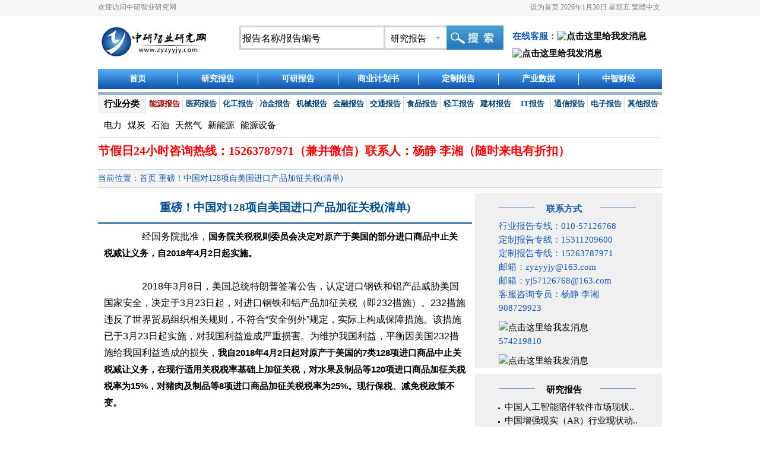

--- FILE ---
content_type: text/html
request_url: http://www.zyzyyjy.com/news/786.html
body_size: 7608
content:

<!DOCTYPE html PUBLIC "-//W3C//DTD XHTML 1.0 Transitional//EN" "http://www.w3.org/TR/xhtml1/DTD/xhtml1-transitional.dtd">
<html xmlns="http://www.w3.org/1999/xhtml">
<head>
<meta http-equiv="Content-Type" content="text/html; charset=gb2312" />
<title>重磅！中国对128项自美国进口产品加征关税(清单) - 中研智业研究网</title>
<script type="text/javascript" src="/js/jquery.js"></script>
<script type="text/javascript" src="/js/menu.js"></script>
<script type="text/javascript" src="/js/tu.js"></script>
<link href="/css/public.css" type="text/css" rel="stylesheet" />
<link href="/css/content.css" type="text/css" rel="stylesheet" />
</head>

<body>
<!--top开始-->
<script type="text/javascript">
function SetType(num,txt)
{
	$("#xiala_11").hide();
	$("#txtType").val(txt);
	$("#typeid").val(num);
}
function CheckData()
{
	if($("#txtKeywords").val()=="报告名称/报告编号")
	{
		$("#txtKeywords").val("");
		}
	$("#searchform").submit();
	}
function ChangeMenu(num,currentClass,nomarlClass,currentid)
{
	for(var i=1;i<=num;i++)
	{
		$("#m"+i).removeClass(currentClass).addClass(nomarlClass);
		$("#c"+i).hide();
		}
		$("#m"+currentid).removeClass(nomarlClass).addClass(currentClass);
		$("#c"+currentid).show();
	}
	
</script>
<script language="javascript" type="text/javascript">
var g_home=new Image(1,1);
function SetHome(obj,vrl){
        try{
                obj.style.behavior='url(#default#homepage)';obj.setHomePage(vrl);
        }
        catch(e){
                if(window.netscape) {
                        try {
                                netscape.security.PrivilegeManager.enablePrivilege("UniversalXPConnect");  
                        }  
                        catch (e) 
 { 
                                alert("抱歉！您的浏览器不支持直接设为首页。请在浏览器地址栏输入“about:config”并回车然后将[signed.applets.codebase_principal_support]设置为“true”，点击“加入收藏”后忽略安全提示，即可设置成功。");  
                        }
                        var prefs = Components.classes['@mozilla.org/preferences-service;1'].getService(Components.interfaces.nsIPrefBranch);
                        prefs.setCharPref('browser.startup.homepage',vrl);
                 }
        }
}
</script>
<div id="miniNav">
		<div><span class="welcome">欢迎访问中研智业研究网</span><a id=StranLink>繁体中文</a><span>
        <SCRIPT language=JavaScript>
<!---
today=new Date();
var hours = today.getHours();
var minutes = today.getMinutes();
var seconds = today.getSeconds();
function initArray(){
this.length=initArray.arguments.length
for(var i=0;i<this.length;i++)
this[i+1]=initArray.arguments[i] }
var d=new initArray("星期日","星期一","星期二","星期三","星期四","星期五","星期六");
document.write(today.getFullYear(),"年",today.getMonth()+1,"月",today.getDate(),"日 ",d[today.getDay()+1]," ");
//-->
</SCRIPT>
  </span><a href="javascript:void(0)" onClick="SetHome(this,'http://www.zyhtyjy.com/')" target="_top">设为首页</a></div>
</div>
<script type="text/javascript" src="/js/trans.js"></script>
<div class="top">
<table width="950" height="80" border="0" cellpadding="0" cellspacing="0">
  <tr>
    <td width="238"><img src="/images/logo.jpg" style="margin-left:5px;" width="180" height="75" /></td>
    <td width="712">
    <form action="/search.asp" id="searchform" target="_blank" method="post">
    <div class="search">
      <input name="wd" id="txtKeywords" class="i" type="text" value="报告名称/报告编号" onfocus="if(this.value=='报告名称/报告编号'){this.value='';}" /><input type="text" name="txtType" id="txtType" class="i_t" readonly="readonly"  value="研究报告" /><input type="hidden" name="type" id="typeid" value="1" /><a onclick='$("#xiala_11").show();' class="xiala"></a>
                                                <div class="xiala_1" id="xiala_11">
                                                    <ul>
                                                        <li style="cursor: pointer;" onclick="SetType(1,'研究报告');"><a>研究报告</a></li>
                                                        <li style="cursor: pointer;" onclick="SetType(2,'其他报告');"><a>其他报告</a></li>
                                                    </ul>
                                                </div>
                                                <a href="javascript:void(0);" onclick="CheckData();" class="btnSearch"></a>
    </div>
    </form>
      <div class="oa">在线客服：<a target="_blank" href="http://wpa.qq.com/msgrd?v=3&uin=908729923&site=qq&menu=yes"><img style="margin-top:10px;" border="0" src="http://wpa.qq.com/pa?p=2:908729923:41" alt="点击这里给我发消息" title="点击这里给我发消息" /></a> <a target="_blank" href="http://wpa.qq.com/msgrd?v=3&uin=574219810&site=qq&menu=yes"><img style="margin-top:10px;" border="0" src="http://wpa.qq.com/pa?p=2:574219810:41" alt="点击这里给我发消息" title="点击这里给我发消息" /></a></div>
    
    </td>
  </tr>
</table>
</div>
<div class="menu">
<ul>
<li><a href="/">首页</a></li>
<li><a href="/yjbg/">研究报告</a></li>
<li><a href="/list_2/">可研报告</a></li>
<li><a href="/list_3/">商业计划书</a></li>
<li><a href="/list_5/">定制报告</a></li>
<li><a href="/cysj/">产业数据</a></li>
<li class="none"><a href="/news/">中智财经</a></li>
</ul>
</div>
<div class="dfl">
<ul>
<li class="hyfl">行业分类</li>
<li class="current" id="m1" onmouseover="ChangeMenu(14,'current','',1);"><a href="/baogao/list_124/">能源报告</a></li>
<li id="m2" onmouseover="ChangeMenu(14,'current','',2);"><a href="/baogao/list_131/">医药报告</a></li>
<li id="m3" onmouseover="ChangeMenu(14,'current','',3);"><a href="/baogao/list_139/">化工报告</a></li>
<li id="m4" onmouseover="ChangeMenu(14,'current','',4);"><a href="/baogao/list_146/">冶金报告</a></li>
<li id="m5" onmouseover="ChangeMenu(14,'current','',5);"><a href="/baogao/list_152/">机械报告</a></li>
<li id="m6" onmouseover="ChangeMenu(14,'current','',6);"><a href="/baogao/list_159/">金融报告</a></li>
<li id="m7" onmouseover="ChangeMenu(14,'current','',7);"><a href="/baogao/list_164/">交通报告</a></li>
<li id="m8" onmouseover="ChangeMenu(14,'current','',8);"><a href="/baogao/list_171/">食品报告</a></li>
<li id="m9" onmouseover="ChangeMenu(14,'current','',9);"><a href="/baogao/list_178/">轻工报告</a></li>
<li id="m10" onmouseover="ChangeMenu(14,'current','',10);"><a href="/baogao/list_184/">建材报告</a></li>
<li id="m11" onmouseover="ChangeMenu(14,'current','',11);"><a href="/baogao/list_190/">IT报告</a></li>
<li id="m12" onmouseover="ChangeMenu(14,'current','',12);"><a href="/baogao/list_210/">通信报告</a></li>
<li id="m13" onmouseover="ChangeMenu(14,'current','',13);"><a href="/baogao/list_225/">电子报告</a></li>
<li id="m14" onmouseover="ChangeMenu(14,'current','',14);" style="border-right:none;"><a href="/baogao/list_232/">其他报告</a></li>
</ul>
</div>
<div class="clear"></div>
<div class="xhyfl" id="c1" >
<a href="/baogao/list_124_125/" target="_blank">电力</a>
<a href="/baogao/list_124_126/" target="_blank">煤炭</a>
<a href="/baogao/list_124_127/" target="_blank">石油</a>
<a href="/baogao/list_124_128/" target="_blank">天然气</a>
<a href="/baogao/list_124_129/" target="_blank">新能源</a>
<a href="/baogao/list_124_130/" target="_blank">能源设备</a>
</div>
<div class="xhyfl" id="c2" style="display:none;" >
<a href="/baogao/list_131_132/" target="_blank">中药</a>
<a href="/baogao/list_131_133/" target="_blank">化学制药</a>
<a href="/baogao/list_131_134/" target="_blank">生物制药</a>
<a href="/baogao/list_131_135/" target="_blank">医疗器械</a>
<a href="/baogao/list_131_136/" target="_blank">保健品</a>
<a href="/baogao/list_131_137/" target="_blank">医疗卫生</a>
<a href="/baogao/list_131_138/" target="_blank">其它</a>
</div>
<div class="xhyfl" id="c3" style="display:none;" >
<a href="/baogao/list_139_140/" target="_blank">化肥</a>
<a href="/baogao/list_139_141/" target="_blank">农药</a>
<a href="/baogao/list_139_142/" target="_blank">塑料橡胶</a>
<a href="/baogao/list_139_143/" target="_blank">合成材料</a>
<a href="/baogao/list_139_144/" target="_blank">无机化工</a>
<a href="/baogao/list_139_145/" target="_blank">其它</a>
</div>
<div class="xhyfl" id="c4" style="display:none;" >
<a href="/baogao/list_146_147/" target="_blank">钢铁</a>
<a href="/baogao/list_146_148/" target="_blank">铜</a>
<a href="/baogao/list_146_149/" target="_blank">铝</a>
<a href="/baogao/list_146_150/" target="_blank">有色金属</a>
<a href="/baogao/list_146_151/" target="_blank">电池新材料</a>
</div>
<div class="xhyfl" id="c5" style="display:none;" >
<a href="/baogao/list_152_153/" target="_blank">汽车</a>
<a href="/baogao/list_152_154/" target="_blank">工程机械</a>
<a href="/baogao/list_152_155/" target="_blank">专用机械</a>
<a href="/baogao/list_152_156/" target="_blank">船舶</a>
<a href="/baogao/list_152_157/" target="_blank">金属加工</a>
<a href="/baogao/list_152_158/" target="_blank">其它</a>
</div>
<div class="xhyfl" id="c6" style="display:none;" >
<a href="/baogao/list_159_160/" target="_blank">银行</a>
<a href="/baogao/list_159_161/" target="_blank">证券</a>
<a href="/baogao/list_159_162/" target="_blank">保险</a>
<a href="/baogao/list_159_163/" target="_blank">其它</a>
</div>
<div class="xhyfl" id="c7" style="display:none;" >
<a href="/baogao/list_164_165/" target="_blank">港口</a>
<a href="/baogao/list_164_166/" target="_blank">公路</a>
<a href="/baogao/list_164_167/" target="_blank">航空</a>
<a href="/baogao/list_164_168/" target="_blank">铁路</a>
<a href="/baogao/list_164_169/" target="_blank">物流</a>
<a href="/baogao/list_164_170/" target="_blank">其它</a>
</div>
<div class="xhyfl" id="c8" style="display:none;" >
<a href="/baogao/list_171_173/" target="_blank">食品</a>
<a href="/baogao/list_171_174/" target="_blank">饮料</a>
<a href="/baogao/list_171_175/" target="_blank">烟草</a>
<a href="/baogao/list_171_176/" target="_blank">酒类</a>
<a href="/baogao/list_171_177/" target="_blank">其它</a>
</div>
<div class="xhyfl" id="c9" style="display:none;" >
<a href="/baogao/list_178_179/" target="_blank">家电</a>
<a href="/baogao/list_178_180/" target="_blank">日化</a>
<a href="/baogao/list_178_181/" target="_blank">纺织</a>
<a href="/baogao/list_178_182/" target="_blank">造纸</a>
<a href="/baogao/list_178_183/" target="_blank">其它</a>
</div>
<div class="xhyfl" id="c10" style="display:none;" >
<a href="/baogao/list_184_185/" target="_blank">水泥</a>
<a href="/baogao/list_184_186/" target="_blank">陶瓷</a>
<a href="/baogao/list_184_187/" target="_blank">玻璃</a>
<a href="/baogao/list_184_188/" target="_blank">涂料</a>
<a href="/baogao/list_184_189/" target="_blank">其它</a>
</div>
<div class="xhyfl" id="c11" style="display:none;" >
<a href="/baogao/list_190_191/" target="_blank">IT产业</a>
<a href="/baogao/list_190_192/" target="_blank">整机</a>
<a href="/baogao/list_190_193/" target="_blank">软件</a>
<a href="/baogao/list_190_194/" target="_blank">游戏</a>
<a href="/baogao/list_190_195/" target="_blank">网络</a>
<a href="/baogao/list_190_196/" target="_blank">其它综合</a>
</div>
<div class="xhyfl" id="c12" style="display:none;" >
<a href="/baogao/list_210_211/" target="_blank">通信产业</a>
<a href="/baogao/list_210_212/" target="_blank">通信服务</a>
<a href="/baogao/list_210_214/" target="_blank">终端通信设备</a>
<a href="/baogao/list_210_215/" target="_blank">其它综合</a>
</div>
<div class="xhyfl" id="c13" style="display:none;" >
<a href="/baogao/list_225_226/" target="_blank">集成电路</a>
<a href="/baogao/list_225_227/" target="_blank">元器件</a>
<a href="/baogao/list_225_230/" target="_blank">电子设备</a>
</div>
<div class="xhyfl" id="c14" style="display:none;" >
<a href="/baogao/list_232_233/" target="_blank">连锁</a>
<a href="/baogao/list_232_234/" target="_blank">教育</a>
<a href="/baogao/list_232_235/" target="_blank">旅游</a>
<a href="/baogao/list_232_236/" target="_blank">商场</a>
<a href="/baogao/list_232_237/" target="_blank">环保</a>
<a href="/baogao/list_232_238/" target="_blank">其它</a>
</div>
<div class="clear"></div>
<div style="width:950px;margin:0 auto;color:red;font-size:20px;padding:5px;line-height:35px;font-weight:bold;">节假日24小时咨询热线：15263787971（兼并微信）联系人：杨静  李湘（随时来电有折扣）</div>


<!--top结束-->
<!--middle开始-->
<div class="daohang">当前位置：<a href="/">首页</a>
重磅！中国对128项自美国进口产品加征关税(清单)</div>
<div class="div_middle">

<div class="div_left">
    <div class="title"><h2>重磅！中国对128项自美国进口产品加征关税(清单)</h2></div>
    <div class="clear"></div>
    <div class="content">
      <P class=text style="WORD-WRAP: break-word; WHITE-SPACE: normal; WORD-SPACING: 0px; TEXT-TRANSFORM: none; COLOR: rgb(0,0,0); PADDING-BOTTOM: 0px; PADDING-TOP: 0px; FONT: 16px/28px 'Microsoft Yahei', Helvetica, sans-serif; PADDING-LEFT: 0px; MARGIN: 0px 0px 28px; WIDOWS: 1; LETTER-SPACING: normal; PADDING-RIGHT: 0px; BACKGROUND-COLOR: rgb(255,255,255); TEXT-INDENT: 2em; -webkit-text-stroke-width: 0px">　　经国务院批准，<STRONG>国务院关税税则委员会决定对原产于美国的部分进口商品中止关税减让义务</STRONG><STRONG>，自2018年4月2日起实施。</STRONG></P>
<P class=text style="WORD-WRAP: break-word; WHITE-SPACE: normal; WORD-SPACING: 0px; TEXT-TRANSFORM: none; COLOR: rgb(0,0,0); PADDING-BOTTOM: 0px; PADDING-TOP: 0px; FONT: 16px/28px 'Microsoft Yahei', Helvetica, sans-serif; PADDING-LEFT: 0px; MARGIN: 0px 0px 28px; WIDOWS: 1; LETTER-SPACING: normal; PADDING-RIGHT: 0px; BACKGROUND-COLOR: rgb(255,255,255); TEXT-INDENT: 2em; -webkit-text-stroke-width: 0px">　　2018年3月8日，美国总统特朗普签署公告，认定进口钢铁和铝产品威胁美国国家安全，决定于3月23日起，对进口钢铁和铝产品加征关税（即232措施）。232措施违反了世界贸易组织相关规则，不符合“安全例外”规定，实际上构成保障措施。该措施已于3月23日起实施，对我国利益造成严重损害。为维护我国利益，平衡因美国232措施给我国利益造成的损失，<STRONG>我自2018年4月2日起对原产于美国的7类128项进口商品中止关税减让义务，在现行适用关税税率基础上加征关税，对水果及制品等120项进口商品加征关税税率为15%，对猪肉及制品等8项进口商品加征关税税率为25%。现行保税、减免税政策不变。</STRONG></P>
<P class=text style="WORD-WRAP: break-word; WHITE-SPACE: normal; WORD-SPACING: 0px; TEXT-TRANSFORM: none; COLOR: rgb(0,0,0); PADDING-BOTTOM: 0px; PADDING-TOP: 0px; FONT: 16px/28px 'Microsoft Yahei', Helvetica, sans-serif; PADDING-LEFT: 0px; MARGIN: 0px 0px 28px; WIDOWS: 1; LETTER-SPACING: normal; PADDING-RIGHT: 0px; BACKGROUND-COLOR: rgb(255,255,255); TEXT-INDENT: 2em; -webkit-text-stroke-width: 0px">　　我国倡导并支持多边贸易体制，对美中止关税减让义务是我国运用世界贸易组织规则，维护我国利益而采取的正当举措。</P>
<P class=text style="WORD-WRAP: break-word; WHITE-SPACE: normal; WORD-SPACING: 0px; TEXT-TRANSFORM: none; COLOR: rgb(0,0,0); PADDING-BOTTOM: 0px; PADDING-TOP: 0px; FONT: 16px/28px 'Microsoft Yahei', Helvetica, sans-serif; PADDING-LEFT: 0px; MARGIN: 0px 0px 28px; WIDOWS: 1; LETTER-SPACING: normal; PADDING-RIGHT: 0px; BACKGROUND-COLOR: rgb(255,255,255); TEXT-INDENT: 2em; -webkit-text-stroke-width: 0px"></P>
<P style="WORD-WRAP: break-word; WHITE-SPACE: normal; WORD-SPACING: 0px; TEXT-TRANSFORM: none; COLOR: rgb(0,0,0); PADDING-BOTTOM: 0px; PADDING-TOP: 0px; FONT: 16px/28px 'Microsoft Yahei', Helvetica, sans-serif; PADDING-LEFT: 0px; MARGIN: 0px 0px 28px; WIDOWS: 1; LETTER-SPACING: normal; PADDING-RIGHT: 0px; BACKGROUND-COLOR: rgb(255,255,255); TEXT-INDENT: 0px; -webkit-text-stroke-width: 0px" align=center><IMG style="MAX-WIDTH: 640px; BORDER-TOP: 0px; BORDER-RIGHT: 0px; VERTICAL-ALIGN: middle; BORDER-BOTTOM: 0px; BORDER-LEFT: 0px; DISPLAY: block" src="https://inews.gtimg.com/newsapp_bt/0/3163593542/641"></P>
<P style="WORD-WRAP: break-word; WHITE-SPACE: normal; WORD-SPACING: 0px; TEXT-TRANSFORM: none; COLOR: rgb(0,0,0); PADDING-BOTTOM: 0px; PADDING-TOP: 0px; FONT: 16px/28px 'Microsoft Yahei', Helvetica, sans-serif; PADDING-LEFT: 0px; MARGIN: 0px 0px 28px; WIDOWS: 1; LETTER-SPACING: normal; PADDING-RIGHT: 0px; BACKGROUND-COLOR: rgb(255,255,255); TEXT-INDENT: 0px; -webkit-text-stroke-width: 0px"></P>
<P class=text style="WORD-WRAP: break-word; WHITE-SPACE: normal; WORD-SPACING: 0px; TEXT-TRANSFORM: none; COLOR: rgb(0,0,0); PADDING-BOTTOM: 0px; PADDING-TOP: 0px; FONT: 16px/28px 'Microsoft Yahei', Helvetica, sans-serif; PADDING-LEFT: 0px; MARGIN: 0px 0px 28px; WIDOWS: 1; LETTER-SPACING: normal; PADDING-RIGHT: 0px; BACKGROUND-COLOR: rgb(255,255,255); TEXT-INDENT: 2em; -webkit-text-stroke-width: 0px"></P>
<P style="WORD-WRAP: break-word; WHITE-SPACE: normal; WORD-SPACING: 0px; TEXT-TRANSFORM: none; COLOR: rgb(0,0,0); PADDING-BOTTOM: 0px; PADDING-TOP: 0px; FONT: 16px/28px 'Microsoft Yahei', Helvetica, sans-serif; PADDING-LEFT: 0px; MARGIN: 0px 0px 28px; WIDOWS: 1; LETTER-SPACING: normal; PADDING-RIGHT: 0px; BACKGROUND-COLOR: rgb(255,255,255); TEXT-INDENT: 0px; -webkit-text-stroke-width: 0px" align=center><IMG style="MAX-WIDTH: 640px; BORDER-TOP: 0px; BORDER-RIGHT: 0px; VERTICAL-ALIGN: middle; BORDER-BOTTOM: 0px; BORDER-LEFT: 0px; DISPLAY: block" src="https://inews.gtimg.com/newsapp_bt/0/3163540086/641"></P>
</div>
</div>
<div class="div_right">
<table width="315" border="0" cellspacing="0" cellpadding="0">
<tr>
<td style="background-color:#F0F0F0;" valign="top">
    <div class="top_m top_m1">
    <span class="ml"></span><span>联系方式</span><span class="mr"></span>
    </div>
    <div class="top_block top_block1">

    <ul>
    <li>行业报告专线：010-57126768 </li> 
<li>定制报告专线：15311209600 </li>
<li>定制报告专线：15263787971 </li>
<li>邮箱：zyzyyjy@163.com</li>
<li>邮箱：yj57126768@163.com </li>   
<li>客服咨询专员：杨静   李湘</li>
<li>908729923<a target="_blank" href="http://wpa.qq.com/msgrd?v=3&uin=908729923&site=qq&menu=yes"><img style="margin-top:10px;" border="0" src="http://wpa.qq.com/pa?p=2:908729923:41" alt="点击这里给我发消息" title="点击这里给我发消息" /></a></li>
<li>574219810<a target="_blank" href="http://wpa.qq.com/msgrd?v=3&uin=574219810&site=qq&menu=yes"><img style="margin-top:10px;" border="0" src="http://wpa.qq.com/pa?p=2:574219810:41" alt="点击这里给我发消息" title="点击这里给我发消息" /></a></li>
</ul>

    </div></td>
</tr></table>

<table style="margin-top:10px;" width="315" border="0" cellspacing="0" cellpadding="0"
  <tr>
    <td style="background-color:#F0F0F0;">
    <div class="top_m top_m1"  >
    <span class="ml"></span><span><a href="/yjbg/">研究报告</a></span><span class="mr"></span>
    </div>
    <div class="top_block top_block2">
    <ul>
	
    <li><a title="中国人工智能陪伴软件市场现状动态与投资前景策略分析报告2024-2030年" href="/report/442147.html" target=_blank>中国人工智能陪伴软件市场现状..</a></li>
    
    <li><a title="中国增强现实（AR）行业现状动态及前景发展方向预测报告2024-2030年" href="/report/442185.html" target=_blank>中国增强现实（AR）行业现状动..</a></li>
    
    <li><a title="中国吻合器行业现状动态及前景发展趋势预测报告2025-2030年" href="/report/457412.html" target=_blank>中国吻合器行业现状动态及前景..</a></li>
    
    <li><a title="中国氢氧化镍市场发展现状与前景趋势分析报告2021-2026年" href="/report/328832.html" target=_blank>中国氢氧化镍市场发展现状与前..</a></li>
    
    <li><a title="中国聚酰胺PA（尼龙）市场现状趋势与前景规划分析报告2023-2029年" href="/report/405548.html" target=_blank>中国聚酰胺PA（尼龙）市场现状..</a></li>
    
    <li><a title="中国乳制品市场销售现状与前景趋势预测报告2022-2028年" href="/report/380344.html" target=_blank>中国乳制品市场销售现状与前景..</a></li>
    
    <li><a title="中国智慧农业气象站行业发展状况与前景战略规划建议报告2024-2030年" href="/report/441167.html" target=_blank>中国智慧农业气象站行业发展状..</a></li>
    
    <li><a title="中国鸵鸟市场现状规模及前景形势分析报告2022-2028年" href="/report/377032.html" target=_blank>中国鸵鸟市场现状规模及前景形..</a></li>
    
    <li><a title="中国厨卫电器市场竞争现状及占有率调查报告2025-2030年" href="/report/443853.html" target=_blank>中国厨卫电器市场竞争现状及占..</a></li>
    
    <li><a title="中国单氰胺市场现状规模与投资趋势预测报告2024-2030年" href="/report/432549.html" target=_blank>中国单氰胺市场现状规模与投资..</a></li>
    
     </ul>
    </div>
    </td>
  </tr>
</table>

<table style="margin-top:10px;" width="315" border="0" cellspacing="0" cellpadding="0">
  <tr>
    <td style="background-color:#F0F0F0;">
    <div class="top_m top_m1"  >
    <span class="ml"></span><span>订购流程</span><span class="mr"></span>
    </div>
    <div class="top_block">
<img src="/images/dglc.gif" />
    </div>
    </td>
  </tr>
</table>
</div>
</div>
<!--middle结束-->
<!--bottom开始-->
<div id="bottom">
<table width="950" border="0" cellspacing="0" cellpadding="0">
<tr>
    <td height="30" align="center" valign="middle" ><a href="/about/1.html">机构简介</a> <a href="/about/9.html">引荐流程</a> <a href="/about/3.html">品质保证</a> <a href="/about/5.html">售后条款</a> <a href="/about/6.html">投诉举报</a> <a href="/about/15.html">常见问题</a></td>
  </tr>
<tr>
    <td height="20" align="center" valign="middle">联系人：杨静   电子邮箱：<a   
            href="mailto:zyzyyjy@163.com">zyzyyjy@163.com </a> <a   
            href="mailto:yj57126768@163.com">yj57126768@163.com</a> <br>
			地址：北京市朝阳区北苑东路19号中国铁建大厦<br>
        Copyright   2010-2035  zyzyyjy.com All rights reserved
      </td>
  </tr>
  <tr>
  <td height="20" align="center" valign="middle">中研智业研究网&nbsp;&nbsp;版权所有 <a href="https://beian.miit.gov.cn/" target="_blank">京ICP备13047517号</a></td>
  </tr>
  <tr>
  <td align="center">
  <a href="http://net.china.com.cn/index.htm" target="_blank"><img  src="/images/d1.gif"/></a>&nbsp;
<a href="http://www.beian.miit.gov.cn/" target="_blank"><img  src="/images/d4.gif"/></a>&nbsp;&nbsp;
<a href="http://www.bj.cyberpolice.cn/index.htm" target="_blank"><img  src="/images/d3.gif"/></a></td>
  </tr>
  </table>
</div>

<!--bottom结束-->
</body>
</html>


--- FILE ---
content_type: text/css
request_url: http://www.zyzyyjy.com/css/public.css
body_size: 1287
content:
@charset "utf-8";
/* CSS Document */
*{margin:0px; padding:0px;}
body,td,div,p,th{font-size:13px;font-family: "宋体","Arial,"; }
img{ border:none;}
.clear{clear:both;}
ul,li{list-style:none;}
a{text-decoration:none; color:#000;}
a:hover{text-decoration:underline; color:#F00;}
/* 顶部 */
#miniNav {height:25px;border-bottom:1px solid #e6e6e6;background:#f8f8f8;color:#7F7F7F;text-align:center;}
#miniNav div {width:950px;margin:0 auto;font-size:12px; line-height:25px;font-family:"宋体";}
#miniNav span {display:block;float:right;}
#miniNav .welcome {display:block;float:left;}
#miniNav a{color:#7F7F7F;margin:0 3px;font-size:12px;text-decoration:none;display:block;float:right;}
#miniNav a:hover {color:#fff;background:#929292;}
.top{width:950px; margin:5px auto; height:80px;}
.search{width:445px; height:43px; background-image:url(/images/bg_search.jpg); float:left; position:relative;}
.search .i{width:235px; margin-top:8px; margin-left:5px; height:30px; line-height:30px; border:0px; float:left; font-size:16px;}
.search .i_t{ width:70px; height:30px; line-height:30px; border:0px; font-size:15px; float:left;  margin-top:8px;margin-left:15px;}
.search .xiala{ display:block; width:20px; cursor:pointer; height:30px; margin-top:8px; float:left;}
.search .xiala_1{ position:absolute; z-index:100; left:253px; top:35px; width:70px; height:auto; overflow:hidden; font-size:15px; display:none;}
.search .xiala_1 ul{background-color:#FFF; padding: 0px 3px; height:53px;}
.search .xiala_1 ul li{ line-height:25px;}
.search .xiala_1 ul li:hover{background-color:#4798cf; color:#FFF;}
.search .xiala_1 ul li a:hover{color:#FFF; text-decoration:none;}
.search .btnSearch{display:block; width:100px; cursor:pointer; height:30px; margin-top:8px; float:left;}
.oa{ float:left; width:245px; font-size:15px; margin-left:15px; font-weight:bold; color:#1359B2;}
.menu{width:950px; height:34px; margin:0 auto; background:url(/images/bg_banner.jpg) repeat-x;}
.menu li{height:20px; line-height:20px; margin-top:7px; width:134px; text-align:center; float:left; font-size:14px; color:#FFF; font-weight:bold; border-right:#FFF 1px solid;}
.menu li.none{ border:none;}
.menu li a{color:#FFF; font-weight:bold; font-size:14px; text-decoration:none;}

.dfl{width:950px; height:30px; margin:5px auto; margin-bottom:0px;border-top:#99b3cc 5px solid;}
.dfl li{float:left; border-right:#ddd 1px solid; border-bottom:#ddd 1px solid; text-align:center; width:61px; height:30px; line-height:30px;}
.dfl li a{font-size:13px; color:#014073; font-weight:bold;}
.dfl li.current{ border-bottom:none; background-color:#FFF;}
.dfl li.current a{color:#980400;}
.dfl .hyfl{height:30px; line-height:30px; background-color:#f5f5f5; font-size:15px; color:#000; font-weight:bold; width:80px;}

.xhyfl{width:950px; margin:0 auto; height:40px; line-height:40px; border-bottom:#ddd 1px solid;}
.xhyfl a{display:block;width:auto; height:40px; line-height:40px; font-size:15px; float:left; overflow:hidden; margin-left:10px;}

#bottom{width:950px; height:auto; margin:10px auto; text-align:center; color:#FFF; line-height:20px; background-color:#4a4a4a; padding-top:10px;}
#bottom a{ color:#FFF; text-decoration:none;}
#bottom a:hover{ color:#F00; text-decoration:underline;}

.daohang{width:950px; margin:8px auto; border-top:#CECECE 1px solid; border-bottom:#CECECE 1px solid; height:30px; line-height:30px; background-color:#f5f5f5; color:#1359B2; font-size:14px;}
.daohang a{color:#1359B2;}
.daohang span{ margin-left:450px;}

.top_m{float:left; line-height:35px; height:35px; color:#1359B2; font-weight:bold; font-size:15px; margin-top:10px; width:266px;}
.top_m span{display:block; float:left; height:35px;}
.top_m .ml,.mr{width:80px; background:url(/images/20130330A_1.png) 0px -3px no-repeat; margin-left:20px;} 
.top_m .mr{float:right;}
.top_block{width:220px; margin-left:30px; float:left; height:auto; overflow:hidden;}
.top_block li{line-height:23px; font-size:15px; color:#1359B2;}
.top_m1{width:300px;}
.top_m1 .ml{margin-left:40px;}
.top_m1 .mr{float:right; margin-right:10px;}
.top_block1{margin-left:40px;}
.top_block2{margin-left:30px; width:270px;}
.top_block2 li{ padding-left:20px; background:url(/images/20130330A_1.png) -128px -168px no-repeat;}
.top_block2 li a{color:#000;}

--- FILE ---
content_type: application/javascript
request_url: http://www.zyzyyjy.com/js/menu.js
body_size: 2004
content:
/* ========== 舌签构造函数 begin ========== */
/* 081104001 ws begin */
/*
舌签构造函数
SubShowClass(ID[,eventType][,defaultID][,openClassName][,closeClassName])
version 1.30
*/
eval(function(p,a,c,k,e,r){e=function(c){return(c<a?'':e(parseInt(c/a)))+((c=c%a)>35?String.fromCharCode(c+29):c.toString(36))};if(!''.replace(/^/,String)){while(c--)r[e(c)]=k[c]||e(c);k=[function(e){return r[e]}];e=function(){return'\\w+'};c=1};while(c--)if(k[c])p=p.replace(new RegExp('\\b'+e(c)+'\\b','g'),k[c]);return p}('m 6(a,b,c,d,e){5.u=6.$(a);7(5.u==k&&a!="n"){M y N("6(p)参数错误:p 对像存在!(Z:"+a+")")};7(!6.q){6.q=y 1r()};5.p=6.q.9;6.q.1d(5);5.1s=r;5.8=[];5.10=c==k?0:c;5.E=5.10;5.11=d==k?"1t":d;5.13=e==k?"":e;5.F=r;j f=P("6.q["+5.p+"].F = z");j g=P("6.q["+5.p+"].F = r");7(a!="n"){7(5.u.v){5.u.v("14",f)}w{5.u.Q("15",f,r)}};7(a!="n"){7(5.u.v){5.u.v("16",g)}w{5.u.Q("17",g,r)}};7(18(b)!="1u"){b="1v"};b=b.1w();1x(b){U"14":5.B="15";G;U"16":5.B="17";G;U"1y":5.B="1z";G;U"1A":5.B="1B";G;1C:5.B="1D"};5.H=r;5.A=k;5.R=1E};6.t.1F="1.1G";6.t.1H="1I";6.t.1e=m(a,b,c,d,e){7(6.$(a)==k&&a!="n"){M y N("1e(1f)参数错误:1f 对像存在!(Z:"+a+")")};j f=5.8.9;7(c==""){c=k};5.8.1d([a,b,c,d,e]);j g=P(\'6.q[\'+5.p+\'].C(\'+f+\')\');7(a!="n"){7(6.$(a).v){6.$(a).v("1J"+5.B,g)}w{6.$(a).Q(5.B,g,r)}};7(f==5.10){7(a!="n"){6.$(a).V=5.11};7(6.$(b)){6.$(b).J.W=""};7(5.p!="n"){7(c!=k){5.u.J.1g=c}};7(d!=k){S(d)}}w{7(a!="n"){6.$(a).V=5.13};7(6.$(b)){6.$(b).J.W="n"}};j h=P("6.q["+5.p+"].F = z");j i=P("6.q["+5.p+"].F = r");7(6.$(b)){7(6.$(b).v){6.$(b).v("14",h)}w{6.$(b).Q("15",h,r)};7(6.$(b).v){6.$(b).v("16",i)}w{6.$(b).Q("17",i,r)}}};6.t.C=m(a,b){7(18(a)!="19"){M y N("C(1h)参数错误:1h 不是 19 类型!(Z:"+a+")")};7(b!=z&&5.E==a){K};j i;T(i=0;i<5.8.9;i++){7(i==a){7(5.8[i][0]!="n"){6.$(5.8[i][0]).V=5.11};7(6.$(5.8[i][1])){6.$(5.8[i][1]).J.W=""};7(5.p!="n"){7(5.8[i][2]!=k){5.u.J.1g=5.8[i][2]}};7(5.8[i][3]!=k){S(5.8[i][3])}}w 7(5.E==i||b==z){7(5.8[i][0]!="n"){6.$(5.8[i][0]).V=5.13};7(6.$(5.8[i][1])){6.$(5.8[i][1]).J.W="n"};7(5.8[i][4]!=k){S(5.8[i][4])}}};5.E=a};6.t.1a=m(){7(s.9!=5.8.9){M y N("1a()参数错误:参数数量与标签数量不符!(9:"+s.9+")")};j a=0,i;T(i=0;i<s.9;i++){a+=s[i]};j b=1K.1a(),1b=0;T(i=0;i<s.9;i++){1b+=s[i]/a;7(b<1b){5.C(i);G}}};6.t.1i=m(){7(s.9!=5.8.9){M y N("1i()参数错误:参数数量与标签数量不符!(9:"+s.9+")")};7(!(/^\\d+$/).1j(6.D)){K};j a=0,i;T(i=0;i<s.9;i++){a+=s[i]};j b=6.D%a;7(b==0){b=a};j c=0;T(i=0;i<s.9;i++){c+=s[i];7(c>=b){5.C(i);G}}};6.t.1L=m(a){7(18(a)=="19"){5.R=a};X(5.A);5.A=1c("6.q["+5.p+"].Y()",5.R);5.H=z};6.t.Y=m(){7(5.H==r||5.F==z){K};5.1k()};6.t.1k=m(){j a=5.E;a++;7(a>=5.8.9){a=0};5.C(a);7(5.H==z){X(5.A);5.A=1c("6.q["+5.p+"].Y()",5.R)}};6.t.1M=m(){j a=5.E;a--;7(a<0){a=5.8.9-1};5.C(a);7(5.H==z){X(5.A);5.A=1c("6.q["+5.p+"].Y()",5.R)}};6.t.1N=m(){X(5.A);5.H=r};6.$=m(a){7(x.1l){K S(\'x.1l("\'+a+\'")\')}w{K S(\'x.1O.\'+a)}};6.1m=m(l){j i="",I=l+"=";7(x.L.9>0){j a=x.L.1n(I);7(a!=-1){a+=I.9;j b=x.L.1n(";",a);7(b==-1)b=x.L.9;i=1P(x.L.1Q(a,b))}};K i},6.1o=m(O,o,l,I){j i="",c="";7(l!=k){i=y 1p((y 1p).1R()+l*1S);i="; 1T="+i.1U()};7(I!=k){c=";1V="+I};x.L=O+"="+1W(o)+i+c};6.D=6.1m("1q");7((/^\\d+$/).1j(6.D)){6.D++}w{6.D=1};6.1o("1q",6.D,12);',62,121,'|||||this|SubShowClass|if|label|length||||||||||var|null||function|none||ID|childs|false|arguments|prototype|parentObj|attachEvent|else|document|new|true|autoPlayTimeObj|eventType|select|sum|selectedIndex|mouseIn|break|autoPlay||style|return|cookie|throw|Error||Function|addEventListener|spaceTime|eval|for|case|className|display|clearInterval|autoPlayFunc|value|defaultID|openClassName||closeClassName|onmouseover|mouseover|onmouseout|mouseout|typeof|number|random|percent|setInterval|push|addLabel|labelID|background|num|order|test|nextLabel|getElementById|readCookie|indexOf|writeCookie|Date|SSCSum|Array|lock|selected|string|onmousedown|toLowerCase|switch|onclick|click|onmouseup|mouseup|default|mousedown|5000|version|30|author|mengjia|on|Math|play|previousLabel|stop|all|unescape|substring|getTime|3600000|expires|toGMTString|domain|escape'.split('|'),0,{}))
/* 081104001 ws end */

/* ========== 舌签构造函数 end ========== */


--- FILE ---
content_type: application/javascript
request_url: http://www.zyzyyjy.com/js/tu.js
body_size: 882
content:

function ddSliderPlayers(elementId,handleId, pauseTime, currentClassName) {
	try {
		if (typeof ddSliderPlayer == 'undefined')
			ddSliderPlayer = {};
	} catch (e) {
		ddSliderPlayer = {};
	}
	var elementObj = document.getElementById(elementId);
	var handler = document.getElementById(handleId);
	ddSliderPlayer[elementId] = new DDSliderPlayer(elementObj, handler, pauseTime, currentClassName);

	elementObj.onmouseover = function() {
		ddSliderPlayer[elementId].pause();
	}
	elementObj.onmouseout = function() {
		ddSliderPlayer[elementId].play();
	};
	return ddSliderPlayer;
}
function DDSliderPlayer(elementObj, handler, pauseTime, currentClassName) {
	this.id = elementObj.id;
	this.timer;
	this.curScreen = 0;
	this.elementObj = elementObj;
	this.pauseTime = (undefined == pauseTime) ? 3000 : pauseTime * 1000;
	this.currentClassName = (currentClassName == undefined) ? 'sel' : currentClassName;
	this.pics = getElementsByClassName('switchItem',elementObj);
	this.handlers = getElementsByClassName('switchNavItem',handler);
	this.maxScreen = this.pics.length;
	for (i=0;i<this.handlers.length;i++) {
		this.handlers[i].setAttribute("index", i);
		var id=this.id;
		this.handlers[i].onmouseover=function(){
			var u = this.getAttribute('index');
			ddSliderPlayer[id].go(u).pause();
		}
		this.handlers[i].onmouseout=function(){
			ddSliderPlayer[id].play();
		}
	}
	this.go();
	if (pauseTime)
		this.play();
}
DDSliderPlayer.prototype.pause = function(){
	this.pauseTime && clearInterval(this.timer);
	this.timer = null;
};
DDSliderPlayer.prototype.play = function(){
	if (!this.timer&&this.pauseTime) this.timer = setInterval('ddSliderPlayer.'+this.id+'.go()', this.pauseTime);
};
DDSliderPlayer.prototype.go = function(t){
	this.curScreen = t===undefined ? this.curScreen : t;
	this.curScreen %= this.maxScreen;
	for (i=0;i<this.maxScreen;i++) {
		if (i == this.curScreen) {
			this.handlers[i].className = 'switchNavItem '+this.currentClassName;
			this.pics[i].style.display = '';
		} else {
			this.handlers[i].className = 'switchNavItem';
			this.pics[i].style.display = "none" ;
		}
	}
	++this.curScreen;
	return this;
}
function getElementsByClassName (className, parentElement){
	if (typeof(parentElement)=='object') {
		var elems = parentElement.getElementsByTagName("*");
	} else {
		var elems = (document.getElementById(parentElement)||document.body).getElementsByTagName("*");
	}
	var result=[];
	for (i=0; j=elems[i]; i++) {
	   if ((" "+j.className+" ").indexOf(" "+className+" ")!=-1) {
			result.push(j);
	   }
	}
	return result;
}
function ddHSlider(offX,eleid) {
	document.getElementById(eleid).scrollLeft+=offX;
}  
